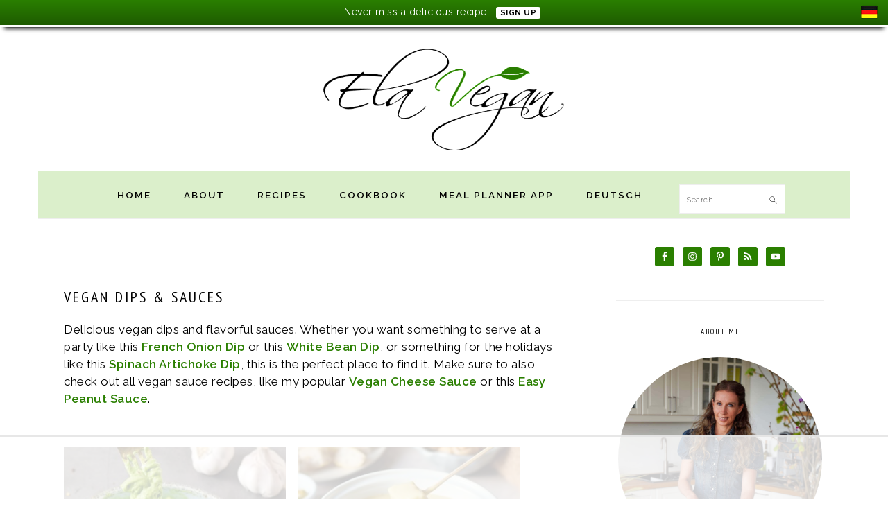

--- FILE ---
content_type: text/html
request_url: https://api.intentiq.com/profiles_engine/ProfilesEngineServlet?at=39&mi=10&dpi=936734067&pt=17&dpn=1&iiqidtype=2&iiqpcid=5a1b50ac-2817-4775-b434-2041e6141543&iiqpciddate=1768974336022&pcid=488efceb-d25f-40ca-88bc-474907184040&idtype=3&gdpr=0&japs=false&jaesc=0&jafc=0&jaensc=0&jsver=0.33&testGroup=A&source=pbjs&ABTestingConfigurationSource=group&abtg=A&vrref=https%3A%2F%2Felavegan.com%2Fcategory%2Fdips-sauces%2Fpage%2F3%2F
body_size: 56
content:
{"abPercentage":97,"adt":1,"ct":2,"isOptedOut":false,"data":{"eids":[]},"dbsaved":"false","ls":true,"cttl":86400000,"abTestUuid":"g_4d3b32b7-8c9b-4b30-adf1-9615667b2fdb","tc":9,"sid":1902542194}

--- FILE ---
content_type: text/css
request_url: https://ads.adthrive.com/sites/5c4a0f48df7d2523f3865730/ads.min.css
body_size: 824
content:
.adthrive-device-desktop .adthrive-recipe:not(.adthrive-recipe-4), .adthrive-device-tablet .adthrive-recipe:not(.adthrive-recipe-4) {
float: right;
margin-left: 10px;
}



.adthrive-recipe {
position: relative;
z-index: 99;
}

.adthrive-player-title {
margin-top: 5px;
}

/* confirm click footer ad fix test */
body.adthrive-device-phone .adthrive-footer.adthrive-sticky {
padding-top:0px;
overflow:visible !important;
border-top:0px !important;
}
body.adthrive-device-phone .adthrive-sticky.adthrive-footer>.adthrive-close {
top:-25px !important;
right:0px !important;
border-radius: 0px !important;
line-height: 24px !important;
font-size: 24px !important;
}
/* confirm click footer ad fix test  end */

/* Top Center White Background */
.adthrive-collapse-mobile-background {
background-color: #fff!important;
}
.adthrive-top-collapse-close > svg > * {
stroke: black;
font-family: sans-serif;
}
/* END top center white background */

--- FILE ---
content_type: text/plain; charset=utf-8
request_url: https://ads.adthrive.com/http-api/cv2
body_size: 4884
content:
{"om":["097orecv","0c45lfdk","0iyi1awv","0o3ed5fh","1","10011/140f603d0287260f11630805a1b59b3f","1011_302_56233493","1011_302_56233638","1011_302_56924326","1011_302_57035135","1011_302_57035137","1028_8728253","10310289136970_462613276","10310289136970_462615644","10310289136970_462615833","10310289136970_559920770","10310289136970_594352012","10EXMYhNyHU","11142692","11560071","1185:1610326628","11896988","12010080","12010084","12010088","12168663","12169133","124843_8","124848_7","14ykosoj","1610326628","1611092","1nswb35c","1qycnxb6","202430_200_EAAYACog7t9UKc5iyzOXBU.xMcbVRrAuHeIU5IyS9qdlP9IeJGUyBMfW1N0_","202430_200_EAAYACogfp82etiOdza92P7KkqCzDPazG1s0NmTQfyLljZ.q7ScyBDr2wK8_","202d4qe7","206_549410","2132:45327625","2132:45563061","2132:45999649","2132:46036511","2132:46037395","2132:46039903","2149:12168663","2249:567996566","2249:614128649","2249:664731943","2249:695781210","2249:696523934","2249:703669956","2307:0av741zl","2307:0hly8ynw","2307:28u7c6ez","2307:2gev4xcy","2307:6b8inw6p","2307:72szjlj3","2307:8gyxi0mz","2307:8mv3pfbo","2307:8u2upl8r","2307:8zkh523l","2307:9925w9vu","2307:9krcxphu","2307:9nex8xyd","2307:9t6gmxuz","2307:a566o9hb","2307:a7w365s6","2307:c88kaley","2307:djstahv8","2307:dtm79nhf","2307:duxvs448","2307:fmmrtnw7","2307:fovbyhjn","2307:fphs0z2t","2307:fqeh4hao","2307:gjwam5dw","2307:hauz7f6h","2307:hcs5q0as","2307:hn3eanl8","2307:oe31iwxh","2307:pi9dvb89","2307:plth4l1a","2307:rup4bwce","2307:rxoyw03a","2307:t2546w8l","2307:tty470r7","2307:u7p1kjgp","2307:ufspt5gk","2307:vm22qu2v","2409_15064_70_85445175","2409_15064_70_85808977","2409_15064_70_85808988","2409_15064_70_85809016","2409_25495_176_CR52092918","2409_25495_176_CR52092920","2409_25495_176_CR52092921","2409_25495_176_CR52092923","2409_25495_176_CR52092954","2409_25495_176_CR52092956","2409_25495_176_CR52092957","2409_25495_176_CR52092958","2409_25495_176_CR52092959","2409_25495_176_CR52150651","2409_25495_176_CR52153848","2409_25495_176_CR52153849","2409_25495_176_CR52175340","2409_25495_176_CR52178316","2409_25495_176_CR52186411","2409_25495_176_CR52188001","244441761","247292475","25048620","25_53v6aquw","25_oz31jrd0","25_utberk8n","25_yi6qlg3p","25_ztlksnbe","2636_1101777_7764-1036203","2636_1101777_7764-1036207","2636_1101777_7764-1036210","2662_255125_8179289","2676:85392865","2676:85661853","2676:85672701","2676:85807294","2676:85807307","2676:85807318","2676:85807320","2676:85807326","2676:86540779","2676:86690085","2676:86698153","2676:86739509","2676:86895130","2760:176_CR52092957","2760:176_CR52190519","28925636","28933536","28u7c6ez","29402249","29414696","29414711","29414845","29455550","2gev4xcy","2jjp1phz","2yvhdypt","306_24766970","308_125203_16","31334462","31qdo7ks","32328839","3335_25247_700109379","3335_25247_700109389","33605023","33636974","34182009","3490:CR52092918","3490:CR52092920","3490:CR52092921","3490:CR52092923","3490:CR52150651","3490:CR52175339","3490:CR52175340","3490:CR52178315","3490:CR52178316","3490:CR52186412","3490:CR52190519","3490:CR52212688","3490:CR52223725","3490:CR52223938","35780189","3646_185414_T26335189","3658_15078_fqeh4hao","3658_15106_rxoyw03a","3658_151356_1nswb35c","3658_151356_c88kaley","3658_15936_7zogqkvf","3658_18008_duxvs448","3658_78719_p3cf8j8j","3658_87799_t2546w8l","3702_139777_24765466","3702_139777_24765468","381513943572","3LMBEkP-wis","3e766782-9653-4a56-a375-f323ef2517e9","3v2n6fcp","40209386","409_192565","409_216326","409_216366","409_216396","409_216397","409_216406","409_216416","409_216506","409_220169","409_220366","409_223589","409_223597","409_223599","409_225978","409_225980","409_225988","409_225990","409_226322","409_226346","409_226362","409_227223","409_228055","409_228057","409_228059","409_228064","409_228065","409_228070","409_228077","409_228351","409_228363","409_230718","409_230721","409_230726","409_230727","409_231798","409_235268","4111IP31KS13blueboheme_0decc","41315560","44023623","44629254","44_OUNUVBGF2NEJXN7UAK6JXE","458901553568","462613276","47192068","47869802","481703827","485027845327","4aqwokyz","4fk9nxse","4qxmmgd2","51372084","51372355","51372397","51372434","521_425_203501","521_425_203505","521_425_203508","521_425_203515","521_425_203526","521_425_203534","521_425_203542","521_425_203633","521_425_203671","521_425_203714","521_425_203728","521_425_203733","521_425_203741","521_425_203742","521_425_203744","521_425_203864","521_425_203877","521_425_203885","521_425_203893","521_425_203894","521_425_203908","521_425_203932","521_425_203946","521_425_203952","522567","522709","522710","522_119_6222431","53v6aquw","549638","5510:1nswb35c","5510:7zogqkvf","5510:c88kaley","5510:cymho2zs","5510:llssk7bx","5510:rxoyw03a","553799","5563_66529_OAIP.1a822c5c9d55f8c9ff283b44f36f01c3","55726028","557_409_216366","557_409_216488","557_409_220139","557_409_220169","557_409_220343","557_409_220344","557_409_220353","557_409_220354","557_409_220366","557_409_223589","557_409_223599","557_409_225988","557_409_228054","557_409_228055","557_409_228064","557_409_228363","557_409_230714","557_409_230716","557_409_230731","557_409_235268","56071098","56084269","56341213","56632486","5726594343","594352012","59856354","5989_91771_705103846","60825627","60f5a06w","61210708","61210719","61213159","61213355","61524915","61916211","61916223","61916225","61916229","61926845","61932920","61932925","61932957","6226505239","6226508011","6226522431","6226543495","6250_66552_1112487743","627309156","627309159","628015148","628086965","628222860","628223277","628360579","628444439","628456310","628456379","628456391","628456403","628622163","628622172","628622247","628683371","628687043","628687157","628687460","628687463","628803013","628841673","629007394","629009180","629167998","629168001","629168010","629168565","629171196","629171202","62946736","62946748","62977989","62980385","62981075","630137823","63039601","63092381","6365_61796_784880274628","63t6qg56","648104664","651637446","651637459","6547_67916_0rzxnew6agUKwpQSyhdd","6547_67916_yHvuDzlE7PGa04LIdmgG","659216891404","663293743","663293761","680_99480_700109379","680_99480_700109389","680_99480_700109391","680_99480_700109393","680_99480_700109399","688070999","688078501","692192997","695879875","695879898","696314600","696332890","696506126","696506135","696506138","697190001","697525824","699812344","699812857","699824707","6b8inw6p","6bfbb9is","6mwqcsi8","6tvpz4dn","700109389","701329615","702397981","702423494","702759138","702759160","702759176","702759250","702759599","702759627","722320515538","731871566539","7354_138543_85445161","7354_138543_85445224","7354_138543_85807308","7354_138543_85807320","7354_138543_85807343","7354_138543_85807351","7354_138543_85808977","7354_138543_85809016","7354_138543_85809022","7354_138543_85809046","7414_121891_5660399","7732580","7764-1036207","79096172","793266622530","7969_149355_42375956","7969_149355_45327624","7969_149355_45871983","7969_149355_45999649","7969_149355_46039901","7a0tg1yi","7cmeqmw8","7qnppulg","7x8f326o","7xb3th35","7zogqkvf","80070373","80070391","8152859","8152879","85987450","86128401","86509226","8756558","8b5u826e","8gyxi0mz","8i63s069","8o298rkh93v","8orkh93v","8u2upl8r","8w4klwi4","8z298kh523l","8zkh523l","9010/8b27c31a5a670fa1f1bbaf67c61def2e","9057/11bee152b94845666d3f2c8f928e7b3e","9057/211d1f0fa71d1a58cabee51f2180e38f","96srbype","97_8152859","9d5f8vic","9rqgwgyb","9t6gmxuz","9vykgux1","SChQFAH8jTE","a0oxacu8","a7w365s6","a7wye4jw","ascierwp","axw5pt53","bd5xg6f6","be4hm1i2","bl5qi3e1","bmvwlypm","bn278v80","bnpe74hh","c1hsjx06","c25uv8cd","c7mn7oi0","c7ybzxrr","c88kaley","cd40m5wq","cqant14y","cr-98ru5j2su8rm","cr-98ru5j2su9xg","cr-98ru5j2subxf","cr-9hxzbqc08jrgv2","cr-Bitc7n_p9iw__vat__49i_k_6v6_h_jce2vj5h_zKxG6djrj","cr-aawz3f2tubwj","cr-f6puwm2x27tf1","cr-f6puwm2yu7tf1","cr-hrtwp4wguatj","cr-lg354l2uvergv2","cr223-f6puwm2x27tf1","cv0h9mrv","cv2huqwc","cymho2zs","czt3qxxp","daw00eve","dft15s69","di298f1fgsg","dif1fgsg","djstahv8","dpjydwun","dtm79nhf","duxvs448","eb9vjo1r","edspht56","extremereach_creative_76559239","fcn2zae1","fdujxvyb","feueU8m1y4Y","fmbxvfw0","fmmrtnw7","fmuvtuv2","fo44dzby","fpbj0p83","fphs0z2t","fwpo5wab","g2ozgyf2","g49ju19u","g5egxitt","gXgcrK96_DE","ge4000vb","gpx7xks2","h0zwvskc","h4x8d2p8","hauz7f6h","hc298s5q0as","heyp82hb","hf9ak5dg","hgrz3ggo","hn3eanl8","hqz7anxg","hwr63jqc","i2aglcoy","i9b8es34","ikek48r0","j4r0agpc","jd035jgw","jq895ajv","jr169syq","k1aq2uly","k3mnim0y","kecbwzbd","kk2985768bd","klqiditz","l04ojb5z","l4fh84wa","lc408s2k","ldw6o4cm","llssk7bx","lp1o53wi","m3128oiv","mmr74uc4","mtsc0nih","mvs8bhbb","n3egwnq7","ofoon6ir","op3f6pcp","oxs5exf6","oz31jrd0","p9jaajrc","pagvt0pd","pl298th4l1a","plth4l1a","pnprkxyb","poc1p809","pug4sba4","q0nt8p8d","q9plh3qd","qaoxvuy4","qen3mj4l","qfy64iwb","qhj5cnew","qqvgscdx","qts6c5p3","quk7w53j","rmttmrq8","rqqpcfh9","rup4bwce","rxj4b6nw","rxoyw03a","s42om3j4","s4s41bit","sfg1qb1x","t2546w8l","t4zab46q","t5kb9pme","t79r9pdb","t8b9twm5","ta3n09df","thto5dki","ti0s3bz3","ts5r7epn","tsa21krj","u3298i8n6ef","u3oyi6bb","u7p1kjgp","u7pifvgm","u863nap5","uhebin5g","ujl9wsn7","ujqkqtnh","uk9x4xmh","uq0uwbbh","uzoa51og","v31rs2oq","vk8u5qr9","vu8587rh","w3ez2pdd","w3kkkcwo","wt0wmo2s","wy75flx2","x59pvthe","x9yz5t0i","xdaezn6y","xe7etvhg","xm17wwex","xz9ajlkq","yi6qlg3p","zfexqyi5","ziox91q0","zvdz58bk","zw6jpag6","zwzjgvpw","zxaju0ay","7979132","7979135"],"pmp":[],"adomains":["1md.org","a4g.com","about.bugmd.com","acelauncher.com","adameve.com","adelion.com","adp3.net","advenuedsp.com","aibidauction.com","aibidsrv.com","akusoli.com","allofmpls.org","arkeero.net","ato.mx","avazutracking.net","avid-ad-server.com","avid-adserver.com","avidadserver.com","aztracking.net","bc-sys.com","bcc-ads.com","bidderrtb.com","bidscube.com","bizzclick.com","bkserving.com","bksn.se","brightmountainads.com","bucksense.io","bugmd.com","ca.iqos.com","capitaloneshopping.com","cdn.dsptr.com","clarifion.com","clean.peebuster.com","cotosen.com","cs.money","cwkuki.com","dallasnews.com","dcntr-ads.com","decenterads.com","derila-ergo.com","dhgate.com","dhs.gov","digitaladsystems.com","displate.com","doyour.bid","dspbox.io","envisionx.co","ezmob.com","fla-keys.com","fmlabsonline.com","g123.jp","g2trk.com","gadgetslaboratory.com","gadmobe.com","getbugmd.com","goodtoknowthis.com","gov.il","grosvenorcasinos.com","guard.io","hero-wars.com","holts.com","howto5.io","http://bookstofilm.com/","http://countingmypennies.com/","http://fabpop.net/","http://folkaly.com/","http://gameswaka.com/","http://gowdr.com/","http://gratefulfinance.com/","http://outliermodel.com/","http://profitor.com/","http://tenfactorialrocks.com/","http://vovviral.com/","https://instantbuzz.net/","https://www.royalcaribbean.com/","ice.gov","imprdom.com","justanswer.com","liverrenew.com","longhornsnuff.com","lovehoney.com","lowerjointpain.com","lymphsystemsupport.com","meccabingo.com","media-servers.net","medimops.de","miniretornaveis.com","mobuppsrtb.com","motionspots.com","mygrizzly.com","myiq.com","myrocky.ca","national-lottery.co.uk","nbliver360.com","ndc.ajillionmax.com","nibblr-ai.com","niutux.com","nordicspirit.co.uk","notify.nuviad.com","notify.oxonux.com","own-imp.vrtzads.com","paperela.com","paradisestays.site","parasiterelief.com","peta.org","pfm.ninja","photoshelter.com","pixel.metanetwork.mobi","pixel.valo.ai","plannedparenthood.org","plf1.net","plt7.com","pltfrm.click","printwithwave.co","privacymodeweb.com","rangeusa.com","readywind.com","reklambids.com","ri.psdwc.com","royalcaribbean.com","royalcaribbean.com.au","rtb-adeclipse.io","rtb-direct.com","rtb.adx1.com","rtb.kds.media","rtb.reklambid.com","rtb.reklamdsp.com","rtb.rklmstr.com","rtbadtrading.com","rtbsbengine.com","rtbtradein.com","saba.com.mx","safevirus.info","securevid.co","seedtag.com","servedby.revive-adserver.net","shift.com","simple.life","smrt-view.com","swissklip.com","taboola.com","tel-aviv.gov.il","temu.com","theoceanac.com","track-bid.com","trackingintegral.com","trading-rtbg.com","trkbid.com","truthfinder.com","unoadsrv.com","usconcealedcarry.com","uuidksinc.net","vabilitytech.com","vashoot.com","vegogarden.com","viewtemplates.com","votervoice.net","vuse.com","waardex.com","wapstart.ru","wdc.go2trk.com","weareplannedparenthood.org","webtradingspot.com","www.royalcaribbean.com","xapads.com","xiaflex.com","yourchamilia.com"]}

--- FILE ---
content_type: text/plain; charset=UTF-8
request_url: https://at.teads.tv/fpc?analytics_tag_id=PUB_17002&tfpvi=&gdpr_consent=&gdpr_status=22&gdpr_reason=220&ccpa_consent=&sv=prebid-v1
body_size: 56
content:
MTRkYjAzYmUtYmVmYy00YWE4LTk1MGMtYjM3MjUzNzUxODBmIzYtMw==

--- FILE ---
content_type: text/plain
request_url: https://rtb.openx.net/openrtbb/prebidjs
body_size: -219
content:
{"id":"a7e222e9-f86c-472b-b910-8e843bb1aaa3","nbr":0}

--- FILE ---
content_type: text/plain
request_url: https://rtb.openx.net/openrtbb/prebidjs
body_size: -219
content:
{"id":"de80ac55-07c1-4bc4-8f91-e89918d3fa31","nbr":0}

--- FILE ---
content_type: text/plain
request_url: https://rtb.openx.net/openrtbb/prebidjs
body_size: -82
content:
{"id":"5174e809-39a9-4725-8c96-10054d2a2809","nbr":0}